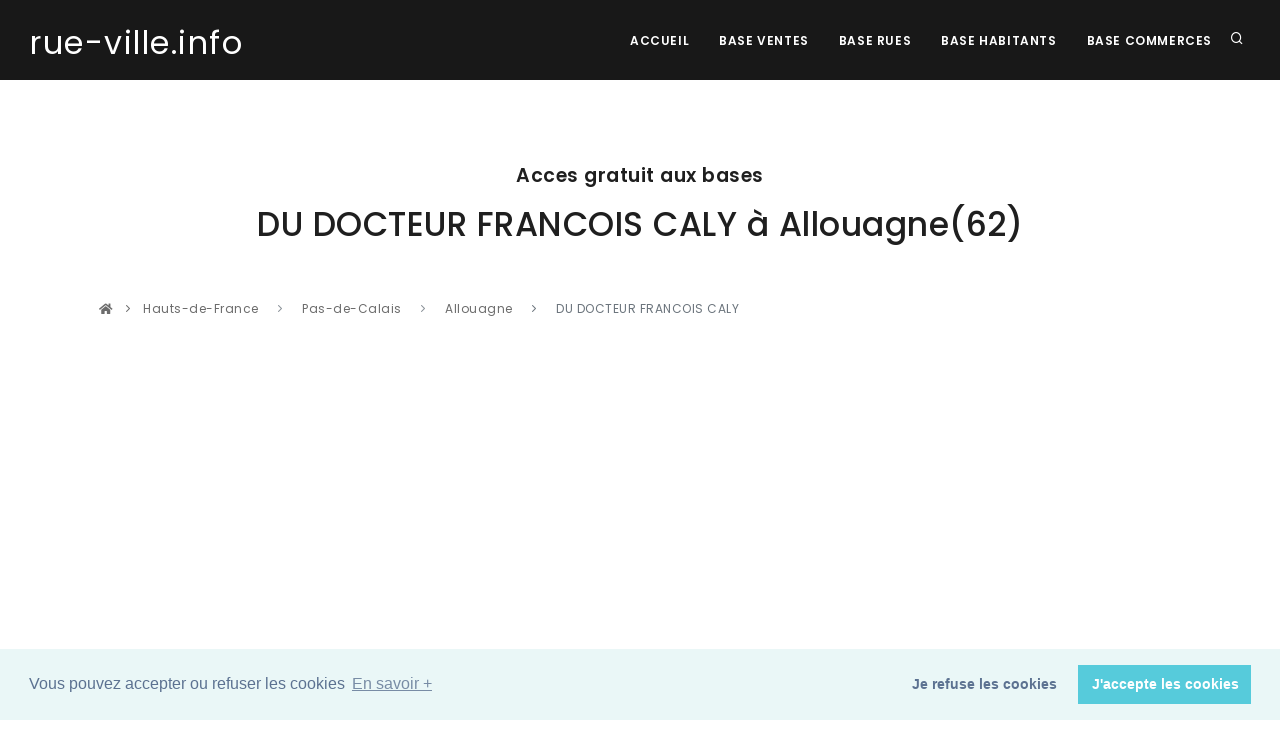

--- FILE ---
content_type: text/html; charset=UTF-8
request_url: https://rue-ville.info/rue.php?fantoir=620230097
body_size: 35370
content:

<!DOCTYPE html>
<html lang="fr">

<head>
  <meta name="viewport" content="width=device-width, initial-scale=1" />
  <meta http-equiv="content-type" content="text/html; charset=utf-8" />
  <meta name="author" content="Blue Shield Publishing" />
  <meta name="description" content="Page des régions du site Rue ville qui fournit aux investisseurs les informations légales sur les rues des villes afin de réaliser des investissements immobiliers en toute sécurité.">
  <link rel="icon" type="image/png" href="images/favicon.png">
  <meta http-equiv="X-UA-Compatible" content="IE=edge">
  <!-- Document title -->
  <title>rue-ville.info | La rue  620230097 | Toutes les informations pour sécuriser un investissement immobilier</title>
  <link href="Template/css/plugins.css" rel="stylesheet">
  <link href="Template/css/style.css" rel="stylesheet">
  <link rel="canonical" href="https://rue-ville.info/rue.php?fantoir=620230097" />
    <script data-ad-client="ca-pub-2719318397501397" async src="https://pagead2.googlesyndication.com/pagead/js/adsbygoogle.js"></script>

<!-- Matomo -->
<script type="text/javascript">
var _paq = window._paq = window._paq || [];
/* tracker methods like "setCustomDimension" should be called before "trackPageView" */
_paq.push(['trackPageView']);
_paq.push(['enableLinkTracking']);
(function() {
  var u="//packprospect.com/matomo/";
  _paq.push(['setTrackerUrl', u+'matomo.php']);
  _paq.push(['setSiteId', '1']);
  var d=document, g=d.createElement('script'), s=d.getElementsByTagName('script')[0];
  g.type='text/javascript'; g.async=true; g.src=u+'matomo.js'; s.parentNode.insertBefore(g,s);
})();
</script>
<!-- End Matomo Code -->
</head>

<body>
  <div class="body-inner">

    <header id="header" data-transparent="false" data-fullwidth="true" class="dark submenu-light">
  <div class="header-inner">
    <div class="container">
      <!--Logo-->
      <div id="logo">
        <a href="index.php">
          <span class="logo-default"><small>rue-ville.info</small></span>
          <span class="logo-dark"><small>rue-ville.info</small></span>
        </a>
      </div>
      <!--End: Logo-->
      <!-- Search -->
      <div id="search"><a id="btn-search-close" class="btn-search-close" aria-label="Close search form"><i class="icon-x"></i></a>
        <form class="search-form" action="recherche.php" method="get">
          <input class="form-control" name="q" type="text" placeholder="rue Code postal et ville " />
          <span class="text-muted">Recherche d'une rue</span>
        </form>
      </div>
      <!-- end: search -->
      <!--Header Extras-->
      <div class="header-extras">
        <ul>
          <li>
            <a id="btn-search" href="#"> <i class="icon-search"></i></a>
          </li>

        </ul>
      </div>
      <!--end: Header Extras-->
      <!--Navigation Resposnive Trigger-->
      <div id="mainMenu-trigger">
        <a class="lines-button x"><span class="lines"></span></a>
      </div>
      <!--end: Navigation Resposnive Trigger-->
      <!--Navigation-->
      <div id="mainMenu">
        <div class="container">
          <nav>
            <ul>
              <li><a href="index.php">Accueil</a></li>
              <li><a href="base-vente.php">Base Ventes</a></li>
              <li><a href="base-rue.php">Base rues</a></li>
              <li><a href="base-habitant.php">Base Habitants</a></li>
              <li><a href="base-commerce.php">Base Commerces</a></li>
            </ul>
          </nav>
        </div>
      </div>
      <!--end: Navigation-->
    </div>
  </div>
</header>

    <section id="explore">
  <div class="container">
    <div class="row">
      <div class="col-lg-10 center text-center">
        <h4 class="m-b-10">Acces gratuit aux bases</h4>
        <h2> DU DOCTEUR FRANCOIS CALY   à   Allouagne(62) </h2>
        <br/>
      </div>
    </div>
  </div>



  <div class="container">
    <div class="row">
      <div class="content col-md-12">

        <div class="breadcrumb">
          <nav aria-label="breadcrumb">
            <ol class="breadcrumb">
              <li><a href="index.php#explore"><i class="fa fa-home"></i></a> </li>
              <li class="breadcrumb-item">
                <a href="region.php?region=7"> Hauts-de-France </a>
              </li>
              <li class="breadcrumb-item">
                <a href="departement.php?departement=62&region=7"> Pas-de-Calais </a>
              </li>
              <li class="breadcrumb-item">
                <a href="ville.php?departement_nom=Pas-de-Calais&region_nom=Hauts-de-France&departement=62&region=7&ville_nom=Allouagne&ville=62023">Allouagne</a>
              </li>
              <li class="breadcrumb-item active" aria-current="page">
                DU DOCTEUR FRANCOIS CALY                </li>

            </ol>
          </nav>
        </div>

        <div class="tabs">
          <ul class="nav nav-tabs" id="myTab" role="tablist">
            <li class="nav-item">
              <a class="nav-link active" id="cadastre-tab" data-toggle="tab" href="#cadastre" role="tab" aria-controls="cadastre" aria-selected="true">Cadastre</a>
            </li>
            <li class="nav-item">
              <a class="nav-link" id="adresse-tab" data-toggle="tab" href="#adresse" role="tab" aria-controls="adresse" aria-selected="false">Adresse </a>
            </li>
            <li class="nav-item">
              <a class="nav-link" id="vente-tab" data-toggle="tab" href="#vente" role="tab" aria-controls="vente" aria-selected="false">Ventes</a>
            </li>
            <li class="nav-item">
              <a class="nav-link" id="habitant-tab" data-toggle="tab" href="#habitant" role="tab" aria-controls="habitant" aria-selected="false">Habitant</a>
            </li>
            <li class="nav-item">
              <a class="nav-link" id="commerce-tab" data-toggle="tab" href="#commerce" role="tab" aria-controls="commerce" aria-selected="false">Commerce</a>
            </li>
            <li class="nav-item">
              <a class="nav-link" id="vente-carte" data-toggle="tab" href="#carte" role="tab" aria-controls="carte" aria-selected="false">Carte</a>
            </li>
          </ul>
          <div class="tab-content" id="myTabContent">
            <div class="tab-pane fade show active" id="cadastre" role="tabpanel" aria-labelledby="cadastre-tab">
              <p>Les informations de cette rue proviennent du fichier FANTOIR issu de l'application des mises à jour des informations cadastrales
                qui est implantée dans les services de la DGFiP exerçant des missions cadastrales.
                <br/>
                Le fichier des voies et lieux-dits ou fichier FANTOIR recense par commune différents types de « voies » :
                <ul style="color:grey; padding-left: 20px;">
                  <li> les voies (rues, avenues, …)</li>
                  <li>les lieux-dits (utilisés surtout dans les zones rurales)</li>
                  <li>les ensembles immobiliers (voiries situées dans les copropriétés, les lotissements)</li>
                  <li>les pseudo-voies (par exemple canaux ou stations de métro).</li>
                </ul>
                <br/>
                Le fichier FANTOIR contient l’ensemble des références topographiques qu’elles soient annulées ou actives. </p>

                <p>


                  <table class="table table-striped" style="border: 1px solid silver">


                    <tbody>
                      <tr>
                        <th class="text-left">Fiche de la rue</th>
                        <td>DU DOCTEUR FRANCOIS CALY   à Allouagne (62 Pas-de-Calais) </td>
                      </tr>

                      <tr>
                        <th class="text-left">Code département</th>
                        <td>62 (Pas-de-Calais) </td>
                      </tr>
                      <tr>
                        <th class="text-left">Code direction

                        </td>
                        <td>0 </td>
                      </tr>

                      <tr>
                        <td colspan="2" class="text-left">Le code direction sert à
                          distinguer les départements d'outre-mer dont la
                          codification est sur trois caractères : 971 Guadeloupe, 972
                          Martinique, 973 Guyane, 974 La Réunion, 976 Mayotte. Pour
                          les autres départements, le code direction est égal à 0, à
                          l'exception de quatre départements : Paris (754 à 758), les
                          Bouches-du-Rhône (131, 132), le Nord (591, 592) et les
                          Hauts-de-Seine (921, 922). En effet, si les directions
                          locales des finances publiques ont toutes aujourd’hui une
                          compétence départementale, tel n’a pas toujours été le cas
                          et cette information reste encore présente dans le fichier.</td>
                        </tr>

                        <tr>
                          <th class="text-left">Code commune

                          </td>
                          <td>023 </td>
                        </tr>
                        <tr>
                          <th class="text-left">Identifiant

                          </td>
                          <td>0097 </td>
                        </tr>
                        <tr>
                          <th class="text-left">Cle rivoli

                          </td>
                          <td>D </td>
                        </tr>
                        <tr>
                          <th class="text-left">Code rivoli

                          </td>
                          <td>620 023 0097 D </td>
                        </tr>
                        <tr>
                          <td colspan="2" class="text-left">L’identifiant de la voie
                            se compose :
                            <ul style="  padding-left: 20px;">
                              <li>1. des codes département et direction sur 3 caractères</li>
                              <li>2. du code commune INSEE sur 3 caractères</li>
                              <li>3. du code RIVOLI proprement dit sur 4 caractères +
                                clé</li>
                              </ul> La codification RIVOLI est gérée parallèlement à la
                              codification MAJIC. Elle est utilisée dans certaines
                              applications de la DGFiP et par des utilisateurs
                              extérieurs. <br />Le code RIVOLI est attribué par le Centre
                              des impôts foncier (CDIF) compétent à partir d’une liste
                              des voies classées en fonction de leur type et de l’ordre
                              croissant des codes RIVOLI. Les voies proprement dites
                              sont, en principe, classées dans l’ordre alphabétique (sur
                              la base du prénom, si le libellé de la voie se compose d’un
                              prénom et d’un nom ). Mais lorsque les modifications
                              successives ne permettent plus de le respecter, le code
                              RIVOLI retenu est choisi au plus proche de l’ordre
                              alphabétique ou en fin de liste. <br />Le code RIVOLI est
                              lié au type de voie. En l'absence de modification du type
                              d'une voie, le code RIVOLI est stable dans le temps. A
                              l'inverse, tout changement du type de voie entraîne un
                              changement de code RIVOLI. <br />Le code RIVOLI est
                              uniquement lié au département, à la commune et au type de
                              la voie. Il ne prend pas en compte les codes postaux.
                            </td>
                          </tr>
                          <tr>
                            <th class="text-left">Nature

                            </td>
                            <td> </td>
                          </tr>
                          <tr>
                            <th class="text-left">Libéllé

                            </td>
                            <td>DU DOCTEUR FRANCOIS CALY   </td>
                          </tr>
                          <tr>
                            <td colspan="2" class="text-left">Les services prennent en
                              charge la création de la voie au vu de l’arrêté municipal
                              de création de la voie. Le libellé d’une voie est attribué
                              par la municipalité. Si ce libellé dépasse la limite des 30
                              caractères autorisés dans la base MAJIC, il peut être
                              utilisé des abréviations normalisées.</td>


                              <tr>
                                <th class="text-left">Type de commune

                                </td>
                                <td> </td>
                              </tr>
                              <tr>
                                <th class="text-left">Caractere rur

                                </td>
                                <td>Pseudo recencé </td>
                              </tr>
                              <tr>
                                <th class="text-left">Caractere de la voie

                                </td>
                                <td>0 </td>
                              </tr>
                              <tr>
                                <th class="text-left">Caractere de la population

                                </td>
                                <td>  </td>
                              </tr>
                              <tr>
                                <th class="text-left">Population a part

                                </td>
                                <td>0000000 </td>
                              </tr>
                              <tr>
                                <th class="text-left">Population fictive

                                </td>
                                <td>0000000 </td>
                              </tr>
                              <tr>
                                <th class="text-left">Caractere d'annulation

                                </td>
                                <td>  </td>
                              </tr>
                              <tr>
                                <th class="text-left">Date d'annulation

                                </td>
                                <td>0000000 </td>
                              </tr>
                              <tr>
                                <th class="text-left">Date de création

                                </td>
                                <td>1992115 </td>
                              </tr>
                              <tr>
                                <th class="text-left">Code identifiant majic

                                </td>
                                <td>00146 </td>
                              </tr>
                              <tr>
                                <th class="text-left">Type de voie

                                </td>
                                <td>1 : voie </td>
                              </tr>
                              <tr>
                                <th class="text-left">Caractere du lieu dit

                                </td>
                                <td>  </td>
                              </tr>
                              <tr>
                                <th class="text-left">Dernier mot

                                </td>
                                <td>CALY
 </td>
                              </tr>
                              <tr>
                                <th class="text-left">Code Insee de la ville

                                </td>
                                <td>62023 </td>
                              </tr>
                              <tr>
                                <th class="text-left">lettre

                                </td>
                                <td>D </td>
                              </tr>
                              <tr>
                                <th class="text-left">Latitude

                                </td>
                                <td>50.52929 </td>
                              </tr>
                              <tr>
                                <th class="text-left">Longitude

                                </td>
                                <td>2.49593 </td>
                              </tr>

                            </table>
                          </p>

                        </div>






                        





                        <div class="tab-pane fade" id="adresse" role="tabpanel" aria-labelledby="adresse-tab">
                          <p>La Base Adresse Nationale recence l'intégralité des adresses du territoire français.
                            Elle contient la position géographique de plus de 25 millions d'adresses.
                            <br/>  Elle est le fruit de la collaboration entre:
                            <ul style="color:grey; padding-left: 20px;">
                              <li>des acteurs nationaux tels que l'IGN et La Poste ;</li>
                              <li>des acteurs locaux tels que les collectivités, les communes, les SDIS ;</li>
                              <li>des citoyens par exemple à travers le projet OpenStreetMap et l'association OpenStreetMap France ;</li>
                            </ul>

                            <p>Le projet est co-gouverné par l'Administrateur Général des Données et le Conseil National de l'Information Géographique.</p>

                            <p>
                              <table class="table table-striped" style="border: 1px solid silver">
                                <thead>
                                  <tr>
                                    <th title="Adresse postale">Adresse</th>


                                    <th
                                    title="Eventuellement le nom en langue régionale ou une autre appellation différente de l’appellation officielle">Alias</th>


                                    <th title="Coordonnée cartographique en Lambert-93">X</th>
                                    <th title="Coordonnée cartographique en Lambert-93">Y</th>
                                    <th title="Longitude Longitude en WGS84">Longitude</th>
                                    <th title="Latitude Longitude en WGS84">Latitude</th>

                                  </tr>
                                </thead>
                                <tbody>
                                  <tr><td>1  RUE DU DOCTEUR CALY 62157 ALLOUAGNE</td><td></td><td style="text-align:right;font-family: monospace;">664287.9</td><td style="text-align:right;font-family: monospace;">7048160.1</td><td style="text-align:right;font-family: monospace;">2.49711964832872</td><td style="text-align:right;font-family: monospace;">50.5296788156428</td></tr><tr><td>2  RUE DU DOCTEUR CALY 62157 ALLOUAGNE</td><td></td><td style="text-align:right;font-family: monospace;">664275.8</td><td style="text-align:right;font-family: monospace;">7048167</td><td style="text-align:right;font-family: monospace;">2.49694864765671</td><td style="text-align:right;font-family: monospace;">50.5297400544563</td></tr><tr><td>3  RUE DU DOCTEUR CALY 62157 ALLOUAGNE</td><td></td><td style="text-align:right;font-family: monospace;">664278.6</td><td style="text-align:right;font-family: monospace;">7048161.2</td><td style="text-align:right;font-family: monospace;">2.49698859514105</td><td style="text-align:right;font-family: monospace;">50.5296881569616</td></tr><tr><td>4  RUE DU DOCTEUR CALY 62157 ALLOUAGNE</td><td></td><td style="text-align:right;font-family: monospace;">664265.5</td><td style="text-align:right;font-family: monospace;">7048168.6</td><td style="text-align:right;font-family: monospace;">2.49680346826018</td><td style="text-align:right;font-family: monospace;">50.5297538261199</td></tr><tr><td>5  RUE DU DOCTEUR CALY 62157 ALLOUAGNE</td><td></td><td style="text-align:right;font-family: monospace;">664253.7</td><td style="text-align:right;font-family: monospace;">7048163.9</td><td style="text-align:right;font-family: monospace;">2.49663773256713</td><td style="text-align:right;font-family: monospace;">50.5297109664738</td></tr><tr><td>6  RUE DU DOCTEUR CALY 62157 ALLOUAGNE</td><td></td><td style="text-align:right;font-family: monospace;">664210.5</td><td style="text-align:right;font-family: monospace;">7048125</td><td style="text-align:right;font-family: monospace;">2.49603292340437</td><td style="text-align:right;font-family: monospace;">50.5293593482489</td></tr><tr><td>7  RUE DU DOCTEUR CALY 62157 ALLOUAGNE</td><td></td><td style="text-align:right;font-family: monospace;">664243.1</td><td style="text-align:right;font-family: monospace;">7048161.6</td><td style="text-align:right;font-family: monospace;">2.49648867901104</td><td style="text-align:right;font-family: monospace;">50.529689716359</td></tr><tr><td>8  RUE DU DOCTEUR CALY 62157 ALLOUAGNE</td><td></td><td style="text-align:right;font-family: monospace;">664203.2</td><td style="text-align:right;font-family: monospace;">7048117.7</td><td style="text-align:right;font-family: monospace;">2.4959307880063</td><td style="text-align:right;font-family: monospace;">50.5292934092247</td></tr><tr><td>9  RUE DU DOCTEUR CALY 62157 ALLOUAGNE</td><td></td><td style="text-align:right;font-family: monospace;">664234.1</td><td style="text-align:right;font-family: monospace;">7048155.4</td><td style="text-align:right;font-family: monospace;">2.49636250565608</td><td style="text-align:right;font-family: monospace;">50.5296335534159</td></tr><tr><td>11  RUE DU DOCTEUR CALY 62157 ALLOUAGNE</td><td></td><td style="text-align:right;font-family: monospace;">664228</td><td style="text-align:right;font-family: monospace;">7048135.4</td><td style="text-align:right;font-family: monospace;">2.49627840740546</td><td style="text-align:right;font-family: monospace;">50.5294536951885</td></tr><tr><td>13  RUE DU DOCTEUR CALY 62157 ALLOUAGNE</td><td></td><td style="text-align:right;font-family: monospace;">664212.2</td><td style="text-align:right;font-family: monospace;">7048119.6</td><td style="text-align:right;font-family: monospace;">2.49605734645557</td><td style="text-align:right;font-family: monospace;">50.5293109781919</td></tr><tr><td>15  RUE DU DOCTEUR CALY 62157 ALLOUAGNE</td><td></td><td style="text-align:right;font-family: monospace;">664207.4</td><td style="text-align:right;font-family: monospace;">7048114.7</td><td style="text-align:right;font-family: monospace;">2.49599019793482</td><td style="text-align:right;font-family: monospace;">50.5292667235004</td></tr><tr><td>8001 F RUE DU DOCTEUR CALY 62157 ALLOUAGNE</td><td></td><td style="text-align:right;font-family: monospace;">664302.8</td><td style="text-align:right;font-family: monospace;">7048155</td><td style="text-align:right;font-family: monospace;">2.49732991435053</td><td style="text-align:right;font-family: monospace;">50.5296338923884</td></tr>                                </tbody>
                              </table>
                            </p>


                          </div>
                                                    <div class="tab-pane fade" id="vente" role="tabpanel" aria-labelledby="vente-tab">
                            <p>La base transaction immobilières, publié et produit par la direction générale des finances publiques,
                              permet de connaître les transactions immobilières intervenues depuis 2014 sur le territoire métropolitain et les DOM-TOM,
                              à l’exception de l’Alsace, de la Moselle et de Mayotte.
                              <br/>  Les données contenues sont issues des actes notariés et des informations cadastrales  </p>

                              <p>
                                <table class="table table-striped" style="border: 1px solid silver">
                                  <thead>
                                    <tr>
                                      <th title="date de mutation">Date</th>
                                      <th title="numero">Numéro</th>
                                      <th title="type_local">Local</th>
                                      <th title="nombre de pieces principales">Piéce</th>
                                      <th title="surface bati">Surface</th>
                                          <th title="surface du terrain">Terrain</th>
                                      <th title="nature">Nature</th>
                                        <th title="Parcelle au cadastre">Cadastre</th>
                                      <th title="valeur fonciere">Montant</th>

                                    </tr>

                                  </thead>
                                  <tbody>
                                    <tr ><td class="text-left" ><b><a href="valeur-fonciere-dgfip.php?id=12468480">2016-09-19</b></td><td>8</td><td> Maison</td><td style="text-align:right;font-family: monospace;"> 6</td><td style="text-align:right;font-family: monospace;"> 110</td><td style="text-align:right;font-family: monospace;"> 446</td><td> sols</td><td> 62023000AI0087</td><td style="text-align:right;font-family: monospace;" > 156,000.00 € </td> </tr><tr ><td class="text-left" ><b><a href="valeur-fonciere-dgfip.php?id=12464421">2016-03-04</b></td><td>9</td><td> Maison</td><td style="text-align:right;font-family: monospace;"> 4</td><td style="text-align:right;font-family: monospace;"> 67</td><td style="text-align:right;font-family: monospace;"> 414</td><td> sols</td><td> 62023000AI0053</td><td style="text-align:right;font-family: monospace;" > 67,500.00 € </td> </tr>                                  </tbody>
                                </table>
                              </p>
                            </div>





                            
                            <div class="tab-pane fade" id="habitant" role="tabpanel" aria-labelledby="habitant-tab">


                              <p>La Base Habitants est une base de données initialement à but marketing qui référence les coordonnées publiques des particuliers.
                                <br/> Elle contient les noms, adresses , téléphone et position géographique de plus de 25 millions d'adresses.
                                <br/> Attention : les conditions générales d'utilisation de ce site interdisent l'utilisation des informations de ce tableau pour la prospection.
                                <br/>Elles ne peuvent être utilisées que pour s'assurer de la pertinence d'un investissement immobilier dans le  cadre d'une étude de marché. </p>

                                <p> Si vous êtes le titulaire de la ligne téléphonique affichée et que vous ne souhaitez pas être présent sur ce site :
                                  <a href="suppression_habitant.php">cliquez sur ce lien </a>
                                </p>

                                <p>
                                  <table class="table table-striped" style="border: 1px solid silver">
                                    <thead>
                                      <tr>
                                        <th title="Nom du voisin">Voisin</th>
                                        <th title="Adresse postale">Adresse</th>
                                        <th title="Téléphone">Téléphone</th>
                                      </tr>

                                    </thead>
                                    <tbody>
                                      <tr><td>ROUSSEL MARIE</td><td>11 RUE DU DOCTEUR CALY 62157 Allouagne</td><td  style="text-align:right;font-family: monospace;" >+33(0)321541923</td> </tr>                                    </tbody>
                                  </table>
                                </p>
                              </div>




                              

                              <div class="tab-pane fade" id="commerce" role="tabpanel" aria-labelledby="commerce-tab">
                                <p>La Base Commerces   référence  les coordonnées des commerces, sociétés et
                                  professionnels uniquement.  .
                                  <br/>
                                  Elle contient le nom, l'activité et les coordonnées postales et téléphoniques de plus de	2,5 millions de commerces.</p>


                                  <p>
                                    <table class="table table-striped" style="border: 1px solid silver">
                                      <thead>
                                        <tr>
                                          <th title="Commerce">Commerce</th>
                                          <th title="Adresse postale">Adresse</th>
                                          <th title="Téléphone">Téléphone</th>
                                          <th title="Activité">Activité</th>
                                        </tr>

                                      </thead>
                                      <tbody>
                                                                              </tbody>
                                    </table>
                                  </p>


                                </div>

                                
                                <div class="tab-pane fade" id="carte" role="tabpanel" aria-labelledby="carte-tab">
                                  <p>
                                    <div class="ligne1">                                <img  class="d-none d-lg-block" style="float:left" src="https://adresses-francaises.com/tile/17/66443/44149.png">                                <img  style="float:left"  src="https://adresses-francaises.com/tile/17/66444/44149.png">                                <img  class="d-none d-md-block" src="https://adresses-francaises.com/tile/17/66445/44149.png">                                </div>                                <div class="ligne1">                                <img  class="d-none d-lg-block" style="float:left"src="https://adresses-francaises.com/tile/17/66443/44150.png">                                <img style="float:left" src="https://adresses-francaises.com/tile/17/66444/44150.png">                                <img  class="d-none d-md-block" src="https://adresses-francaises.com/tile/17/66445/44150.png">                                </div>                                <div class="ligne1">                                <img  class="d-none d-lg-block" style="float:left" src="https://adresses-francaises.com/tile/17/66443/44151.png">                                <img style="float:left" src="https://adresses-francaises.com/tile/17/66444/44151.png">                                <img  class="d-none d-md-block" src="https://adresses-francaises.com/tile/17/66445/44151.png">                                  </div>                                  </p>
                                </div>


                              </div>

                            </div>
                          </div>
                        </div>
                      </div>
                    </div>








                  </section>

    <!-- Footer -->
<footer id="footer">
  <div class="footer-content">
    <div class="container">
      <div class="row">
        <div class="col-lg-6">
          <div class="widget">
            <div class="widget-title">rue-ville.info </div>
            <p class="mb-5">Conçu et fabriqué à New York, NY, USA<br>
              Tous droits réservés. Copyright © 2010 - 2026. Blue Shield publishing.</p>
              <a href="https://blue-shield-publishing.com" class="btn btn-inverted" target="_blank">Blue Shield publishing</a>
            </div>
          </div>
          <div class="col-lg-6">
            <div class="row">
              <div class="col-lg-4">
                <div class="widget">
                  <div class="widget-title">Pages</div>
                  <ul class="list">
                    <li><a href="index.php">Accueil</a></li>
                    <li><a href="recherche.php">Recherche</a></li>
  <li><a href="cgu.php">CGU</a></li>
                  </ul>
                </div>
              </div>

              <div class="col-lg-4">
                <div class="widget">
                  <div class="widget-title">Bases</div>
                  <ul class="list">
                    <li><a href="base-vente.php"> Ventes</a></li>
                    <li><a href="base-rue.php"> Rues</a></li>
                    <li><a href="base-habitant.php"> Habitants</a></li>
                    <li><a href="base-commerce.php"> Commerces</a></li>
                  </ul>
                </div>
              </div>
              <div class="col-lg-4">
                <div class="widget">
                  <div class="widget-title">Support</div>
                  <ul class="list">
                    <li><a href="index.php#newsletter">InfoLettre</a></li>
                    <li><a href="index.php#contact">Contact</a></li>
                  </ul>
                </div>
              </div>
            </div>
          </div>
        </div>
      </div>
    </div>
    <div class="copyright-content">
      <div class="container">
        <div class="copyright-text text-center">&copy; 2010 - 2026  - rue-ville.info   -<a href="https://blue-shield-publishing.com" target="_blank" rel="noopener"> Blue Shield publishing</a> </div>
      </div>
    </div>
  </footer>
  <!-- end: Footer -->

  </div>

    <a id="scrollTop"><i class="icon-chevron-up"></i><i class="icon-chevron-up"></i></a>
<!--Plugins-->
<script src="Template/js/jquery.js"></script>
<script src="Template/js/plugins.js"></script>
<!--Template functions-->
<script src="Template/js/functions.js"></script>

<link rel="stylesheet" type="text/css" href="//cdnjs.cloudflare.com/ajax/libs/cookieconsent2/3.0.3/cookieconsent.min.css" />
<script src="//cdnjs.cloudflare.com/ajax/libs/cookieconsent2/3.0.3/cookieconsent.min.js"></script>
<script>
window.addEventListener("load", function(){
window.cookieconsent.initialise({
  "palette": {
    "popup": {
      "background": "#eaf7f7",
      "text": "#5c7291"
    },
    "button": {
      "background": "#56cbdb",
      "text": "#ffffff"
    }
  },
  "type": "opt-out",
  "content": {
    "message": "Vous pouvez accepter ou refuser les cookies",
    "dismiss": "J'accepte les cookies",
    "deny": "Je refuse les cookies",
    "link": "En savoir +"
  }
})});
</script>

</body>

</html>


--- FILE ---
content_type: text/html; charset=utf-8
request_url: https://www.google.com/recaptcha/api2/aframe
body_size: 267
content:
<!DOCTYPE HTML><html><head><meta http-equiv="content-type" content="text/html; charset=UTF-8"></head><body><script nonce="qx-UkEd6rouq6V3b0M4Qhg">/** Anti-fraud and anti-abuse applications only. See google.com/recaptcha */ try{var clients={'sodar':'https://pagead2.googlesyndication.com/pagead/sodar?'};window.addEventListener("message",function(a){try{if(a.source===window.parent){var b=JSON.parse(a.data);var c=clients[b['id']];if(c){var d=document.createElement('img');d.src=c+b['params']+'&rc='+(localStorage.getItem("rc::a")?sessionStorage.getItem("rc::b"):"");window.document.body.appendChild(d);sessionStorage.setItem("rc::e",parseInt(sessionStorage.getItem("rc::e")||0)+1);localStorage.setItem("rc::h",'1768642514981');}}}catch(b){}});window.parent.postMessage("_grecaptcha_ready", "*");}catch(b){}</script></body></html>